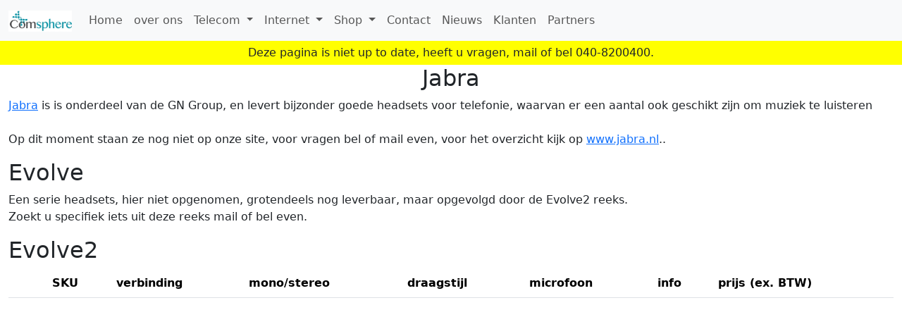

--- FILE ---
content_type: text/html; charset=UTF-8
request_url: https://comsphere.nl/jabra
body_size: 1646
content:

<!DOCTYPE html>
<html lang="nl">
<html xmlns="http://www.w3.org/1999/xhtml">
<head>

  <link rel="shortcut icon" type="image/x-icon" href="/favicon.ico">
  <meta charset="utf-8">
  <meta name="viewport" content="width=device-width, initial-scale=1">

<!-- nieuw bootstrap 5 -->
<link href="https://cdn.jsdelivr.net/npm/bootstrap@5.3.6/dist/css/bootstrap.min.css" rel="stylesheet" integrity="sha384-4Q6Gf2aSP4eDXB8Miphtr37CMZZQ5oXLH2yaXMJ2w8e2ZtHTl7GptT4jmndRuHDT" crossorigin="anonymous">
<script src="https://cdn.jsdelivr.net/npm/bootstrap@5.3.6/dist/js/bootstrap.bundle.min.js" integrity="sha384-j1CDi7MgGQ12Z7Qab0qlWQ/Qqz24Gc6BM0thvEMVjHnfYGF0rmFCozFSxQBxwHKO" crossorigin="anonymous"></script>
<script>
var tooltipTriggerList = [].slice.call(document.querySelectorAll('[data-bs-toggle="tooltip"]'))
var tooltipList = tooltipTriggerList.map(function (tooltipTriggerEl) {
  return new bootstrap.Tooltip(tooltipTriggerEl)
})</script>
<!-- eind bootstrap 5.0 -->

<meta name="keywords" content=>



  <title>Comsphere - Jabra headsets</title>
  


</head>
<body>











<!-- nieuwe bovenkant      -->



 

<nav class="navbar navbar-expand-lg navbar-light bg-light">
  <div class="container-fluid">
    <a class="navbar-brand" href="home"><img src="img/logo_klein.png" height=30px></a>
    <button class="navbar-toggler" type="button" data-bs-toggle="collapse" data-bs-target="#navbarNavDropdown" aria-controls="navbarNavDropdown" aria-expanded="false" aria-label="Toggle navigation">
      <span class="navbar-toggler-icon"></span>
    </button>
    <div class="collapse navbar-collapse" id="navbarNavDropdown">
      <ul class="navbar-nav">
        <li class="nav-item">
          <a class="nav-link" aria-current="page" href="home">Home</a>
        </li>
        <li class="nav-item">
          <a class="nav-link" href="overons">over ons</a>
        </li>

        <li class="nav-item dropdown">
          <a class="nav-link dropdown-toggle" href="#" id="navbarDropdownMenuLink" role="button" data-bs-toggle="dropdown" aria-expanded="false">
            Telecom
          </a>
          <ul class="dropdown-menu" aria-labelledby="navbarDropdownMenuLink">
            <li><a class="dropdown-item" href="telecom">Algemeen</a></li>
            <li><a class="dropdown-item" href="my-connect-nexxt">My connect nexxt (voor het MKB)</a></li>
			<li><a class="dropdown-item" href="my-connect-zzp">My connect zzp (voor de ZZP-er)</a></li>
          </ul>
        </li>
		
		
		<li class="nav-item dropdown">
          <a class="nav-link dropdown-toggle" href="#" id="navbarDropdownMenuLink" role="button" data-bs-toggle="dropdown" aria-expanded="false">
            Internet
          </a>
          <ul class="dropdown-menu" aria-labelledby="navbarDropdownMenuLink">
            <li><a class="dropdown-item" href="internet">Verbindingen</a></li>
            <li><a class="dropdown-item" href="hosting">Hosting</a></li>
          </ul>
        </li>
		<li class="nav-item dropdown">
          <a class="nav-link dropdown-toggle" href="#" id="navbarDropdownMenuLink" role="button" data-bs-toggle="dropdown" aria-expanded="false">
            Shop
          </a>
          <ul class="dropdown-menu" aria-labelledby="navbarDropdownMenuLink">
            <li><a class="dropdown-item" href="shop">Totale shop</a></li>
            <li><a class="dropdown-item" href="acties">Alle lopende acties</a></li>
			<li><a class="dropdown-item" href="prijslijst">Prijslijst</a></li>
			<li><a class="dropdown-item" href="opruiming">Opruiming</a></li>
          </ul>
        </li>
		<li class="nav-item">
          <a class="nav-link" href="contact">Contact</a>
        </li>
		<li class="nav-item">
          <a class="nav-link" href="nieuws">Nieuws</a>
        </li>
		<li class="nav-item">
          <a class="nav-link" href="klanten">Klanten</a>
        </li>
		<li class="nav-item">
          <a class="nav-link" href="partners">Partners</a>
        </li>
      </ul>
    </div>
  </div>
</nav>
<div style="background:yellow;text-align: center;padding: 5px;">Deze pagina is niet up to date, heeft u vragen, mail of bel 040-8200400.</div><!-- einde standaard bovenkant      -->
 <div class="jumbotron text-center">
  <h2>Jabra</h2>
</div>


<div class="container-fluid">
	<a href="https://www.jabra.nl">Jabra</a> is is onderdeel van de GN Group, en levert bijzonder goede headsets voor telefonie, waarvan er een aantal ook geschikt zijn om muziek te luisteren<br>
&nbsp<P>Op dit moment staan ze nog niet op onze site, voor vragen bel of mail even, voor het overzicht kijk op <a href="https://www.jabra.nl">www.jabra.nl</a>..



  <h2>Evolve</h2>
	Een serie headsets, hier niet opgenomen, grotendeels nog leverbaar, maar opgevolgd door de Evolve2 reeks.<BR>
	Zoekt u specifiek iets uit deze reeks mail of bel even.<P>
  <h2>Evolve2</h2>   
<table class="table">
    <thead>
      <tr>
        <th></th><th></th>
		<th>SKU</th>
		<th>verbinding</th>
		<th>mono/stereo</th>
		<th>draagstijl</th>
		<th>microfoon</th>
		<th>info</th>
		<th>prijs (ex. BTW)</th>
	  </tr>
	  
	  <tr>
